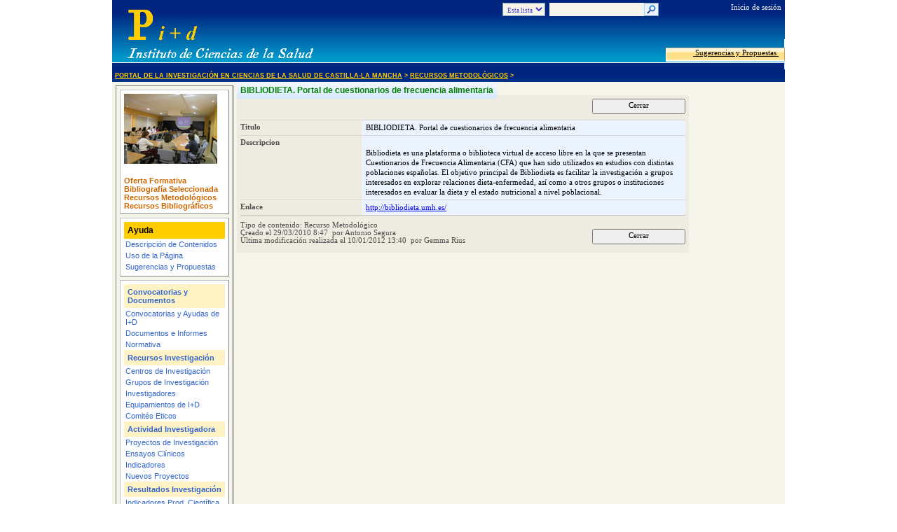

--- FILE ---
content_type: text/html; charset=utf-8
request_url: http://pid.ics.jccm.es/Lists/Recursos%20Metodolgicos/DispForm.aspx?ID=26
body_size: 30970
content:
<HTML xmlns:o="urn:schemas-microsoft-com:office:office" __expr-val-dir="ltr" dir="ltr">
<HEAD><meta name="GENERATOR" content="Microsoft SharePoint" /><meta name="progid" content="SharePoint.WebPartPage.Document" /><meta HTTP-EQUIV="Content-Type" content="text/html; charset=utf-8" /><meta HTTP-EQUIV="Expires" content="0" /><META NAME="ROBOTS" CONTENT="NOHTMLINDEX"/><title>
	
Portal de la Investigaci&oacute;n en Ciencias de la Salud de Castilla-La Mancha

</title><link rel="stylesheet" type="text/css" href="/_styles/core.css"/>
<link rel="StyleSheet" href="/_styles/coreics.css" type="text/css" media="screen" /><script type="text/javascript" language="javascript" src="/_layouts/3082/init.js?rev=m5P%2BUhYawBx0Sh%2Bc2P42NQ%3D%3D"></script>
<script type="text/javascript" language="javascript" src="/_layouts/3082/core.js?rev=KLMQqpcUaeOxqB2lQfae%2Bw%3D%3D" defer></script>
<script type="text/javascript" language="javascript" src="/_layouts/3082/non_ie.js?rev=yfNry4hY0Gwa%2FPDNGrqXVg%3D%3D"></script>
<link type="text/xml" rel="alternate" href="/_vti_bin/spdisco.aspx" /><style type="text/css">
	.ctl00_PlaceHolderMain_Main_0 { border-color:Black;border-width:1px;border-style:Solid; }

</style></HEAD>
<BODY>
<form name="aspnetForm" method="post" action="DispForm.aspx?ID=26" onsubmit="javascript:return WebForm_OnSubmit();" id="aspnetForm" enctype="multipart/form-data">
<div>
<input type="hidden" name="MSO_PageHashCode" id="MSO_PageHashCode" value="325322729573" />
<input type="hidden" name="MSOWebPartPage_PostbackSource" id="MSOWebPartPage_PostbackSource" value="" />
<input type="hidden" name="MSOTlPn_SelectedWpId" id="MSOTlPn_SelectedWpId" value="" />
<input type="hidden" name="MSOTlPn_View" id="MSOTlPn_View" value="0" />
<input type="hidden" name="MSOTlPn_ShowSettings" id="MSOTlPn_ShowSettings" value="False" />
<input type="hidden" name="MSOGallery_SelectedLibrary" id="MSOGallery_SelectedLibrary" value="" />
<input type="hidden" name="MSOGallery_FilterString" id="MSOGallery_FilterString" value="" />
<input type="hidden" name="MSOTlPn_Button" id="MSOTlPn_Button" value="none" />
<input type="hidden" name="__EVENTTARGET" id="__EVENTTARGET" value="" />
<input type="hidden" name="__EVENTARGUMENT" id="__EVENTARGUMENT" value="" />
<input type="hidden" name="__REQUESTDIGEST" id="__REQUESTDIGEST" value="0x3ACE56734ED012E28830772558E32822B06722A3620B969B6EB3BA4DCAE1CF96FD575E55F058E33D6652BFD2C1173B81EC8A875734E0823E2AA720BD32F9D94A,21 Jan 2026 13:55:26 -0000" />
<input type="hidden" name="MSOSPWebPartManager_DisplayModeName" id="MSOSPWebPartManager_DisplayModeName" value="Browse" />
<input type="hidden" name="MSOWebPartPage_Shared" id="MSOWebPartPage_Shared" value="" />
<input type="hidden" name="MSOLayout_LayoutChanges" id="MSOLayout_LayoutChanges" value="" />
<input type="hidden" name="MSOLayout_InDesignMode" id="MSOLayout_InDesignMode" value="" />
<input type="hidden" name="MSOSPWebPartManager_OldDisplayModeName" id="MSOSPWebPartManager_OldDisplayModeName" value="Browse" />
<input type="hidden" name="MSOSPWebPartManager_StartWebPartEditingName" id="MSOSPWebPartManager_StartWebPartEditingName" value="false" />
<input type="hidden" name="__VIEWSTATE" id="__VIEWSTATE" value="/[base64]/[base64]" />
</div>

<script type="text/javascript">
//<![CDATA[
var theForm = document.forms['aspnetForm'];
if (!theForm) {
    theForm = document.aspnetForm;
}
function __doPostBack(eventTarget, eventArgument) {
    if (!theForm.onsubmit || (theForm.onsubmit() != false)) {
        theForm.__EVENTTARGET.value = eventTarget;
        theForm.__EVENTARGUMENT.value = eventArgument;
        theForm.submit();
    }
}
//]]>
</script>


<script src="/WebResource.axd?d=6fBUUK7-gLftbaHHAu-pGw2&amp;t=634001806123811400" type="text/javascript"></script>

<script> var MSOWebPartPageFormName = 'aspnetForm';</script><script type="text/JavaScript" language="JavaScript">
<!--
var L_Menu_BaseUrl="";
var L_Menu_LCID="3082";
var L_Menu_SiteTheme="";
//-->
</script>
<script type="text/javascript">
//<![CDATA[
function WebForm_OnSubmit() {
UpdateFormDigest('\u002f', 1440000);return _spFormOnSubmitWrapper();
return true;
}
//]]>
</script>

  
  <TABLE CELLPADDING=0 CELLSPACING=0 BORDER=0 WIDTH="960" align="center" bgcolor="#F5F5EB">
    <tr>
      <td class="banner" height="90">
        <table cellpadding="0" cellspacing="0" border="0" width="100%">
          <tr>
            <td>&nbsp;</td>
            <td class="banner_big">
            	<a href="/default.aspx">
	              <img alt="" src="/images/ICS/anagrama.png" width="400" height="90" border="0"></a></td>
            <td align="right" valign="top">
              
				
<table border=0 cellpadding="0" cellspacing="0" class='ms-searchform'><tr>
<td>
<SELECT id='idSearchScope' name='SearchScope' class='ms-searchbox' title="Ámbito de búsqueda">
<OPTION value='http://pid.ics.jccm.es' > Este sitio </OPTION>

	<OPTION value=6adf6bca-d69f-47d9-b007-404e6d4d0956 SELECTED> Esta lista </OPTION>

</SELECT>
</td>
<td>
<INPUT Type=TEXT id='idSearchString' size=25 name='SearchString' display='inline' maxlength=255 ACCESSKEY=S class='ms-searchbox' onKeyDown="return SearchKeyDown(event, 'http:\u002f\u002fpid.ics.jccm.es\u002f_layouts\u002fsearchresults.aspx');" title="Escriba las palabras para buscar">
</td>
<td>
<div class="ms-searchimage"><a target='_self' href='javascript:' onClick="javascript:SubmitSearchRedirect('http:\u002f\u002fpid.ics.jccm.es\u002f_layouts\u002fsearchresults.aspx');javascript:return false;" title="Ir a buscar" ID=onetIDGoSearch><img border='0' src="/_layouts/images/gosearch.gif" alt="Ir a buscar"></a></div>
</td>
</tr></table>

              
            </td>
            <td align="right" valign="top" width="170">
              
<a id="ctl00_IdWelcome_ExplicitLogin" href="http://pid.ics.jccm.es/_layouts/Authenticate.aspx?Source=%2FLists%2FRecursos%20Metodolgicos%2FDispForm%2Easpx%3FID%3D26" style="display:block;">Inicio de sesión</a>

              <br><br>
			  <span class="ms-topnav"><a class="ms-topNavHover" href="mailto:infopid@jccm.es?subject=Sugerencias y Propuestas">&nbsp;Sugerencias y Propuestas&nbsp;</a></span>
            </td>
          </tr>
          <tr>
            <td>&nbsp;</td>
            <td class="banner_little" colspan="2">
				<span id="ctl00_ContentMap"><span><a class="banner_little" href="/">Portal de la Investigaci&#243;n en Ciencias de la Salud de Castilla-La Mancha</a></span><span> &gt; </span><span><a class="banner_little" href="/Lists/Recursos%20Metodolgicos/VistaRecursos.aspx">Recursos Metodol&#243;gicos</a></span><span> &gt; </span><span class="no_visualiza">BIBLIODIETA. Portal de cuestionarios de frecuencia alimentaria</span></span>            
            </td>
            <td align="right">
              <table cellpadding=0 cellspacing=0 border=0>
                <tr>
                  <td>
                    <table height=100% class="ms-siteaction" cellpadding=0 cellspacing=0>
                      <tr>
                        <td class="ms-siteactionsmenu" id="siteactiontd">
                          
                        </td>
                      </tr>
                    </table>
                  </td>
                </tr>
              </table>
            </td>
          </tr>
        </table>
      </td>
    </tr>
    <TD valign="top">
      <TABLE width="100%" cellspacing="5" cellpadding="0" border="0">
        <tr>
        	<td valign="top">
	        	<table cellspacing="5" cellpadding="5" border="1">
	        	<tr>
		        	<td valign="top" class="main_lateral_tabla" align="left" nowrap="nowrap">
						<img src="/images/ICS/formacion/Formacion.jpg" />
						<br/>
						<br>
						<span class="TextoCajasEnlaces">
							<a href="/Lists/Oferta%20Formativa%20en%20Investigacin/VistaOfertaFormativa.aspx">
						Oferta Formativa</a>
						</span>
						<br/>
						<span class="TextoCajasEnlaces">
							<a href="/Lists/Bibliografa%20Seleccionada/VistaBibliografia.aspx">
						Bibliograf&iacute;a Seleccionada</a></span><br/>
						<span class="TextoCajasEnlaces">
							<a href="/Lists/Recursos%20Metodolgicos/VistaRecursos.aspx">
						Recursos Metodol&oacute;gicos</a></span><br/>
						<span class="TextoCajasEnlaces">
							<a href="/Lists/Recursos%20Bibliogrficos/VistaRecursosBibliograficos.aspx">
						Recursos Bibliogr&aacute;ficos</a></span><br/>						
					</td>
		        </tr>
				<tr>
					<td valign="top" class="main_lateral_tabla">
						<table cellpadding="2" cellspacing="0" width="100%" border="0">
						<tr>
							<td class="ms-WPHeader" nowrap="nowrap">
							Ayuda</td>
						</tr>
						<tr>
							<td class="TextoCajasSecundario">
							<a  href="/_layouts/help.aspx?lcid=3082&amp;cid0=ICS%2EPICSCM%2Emanifest&amp;tid=ICS%2EPICSCM%2EITEM%5FFORMACION%5F01" target="_blank">Descripción de Contenidos</a></td>
						</tr>
						<tr>
							<td class="TextoCajasSecundario">
							<a  href="/_layouts/help.aspx?lcid=3082&amp;cid0=ICS%2EPICSCM%2Emanifest&amp;tid=ICS%2EPICSCM%2EITEM%5FFORMACION%5F02" target="_blank">Uso de la Página</a></td>
						</tr>
						<tr>
							<td class="TextoCajasSecundario">
							<a  href="/_layouts/help.aspx?lcid=3082&amp;cid0=ICS%2EPICSCM%2Emanifest&amp;tid=ICS%2EPICSCM%2EITEM%5FFORMACION%5F03" target="_blank">Sugerencias y Propuestas</a></td>
						</tr>
						</table>
					</td>
				</tr>
				<!--- MENU LATERAL --->
				<tr>
				<td valign="top" class="main_lateral_tabla">
					<table cellpadding="2" cellspacing="0" width="100%" border="0">
					<tr>
						<td class="ms-WPHeader2" nowrap="nowrap">
						Convocatorias y<br>
						Documentos</td>
					</tr>
					<tr>
						<td class="TextoCajasSecundario">
						<a href="/Lists/Convocatorias/VistaConvocatorias.aspx"  >
						Convocatorias y Ayudas de I+D</a></td>
					</tr>
					<tr>
						<td class="TextoCajasSecundario">
						<a href="/Lists/Informes/VistaInformes.aspx" >
						Documentos e Informes</a></td>
					</tr>
					<tr>
						<td class="TextoCajasSecundario">
						<a href="/Lists/Normativas/VistaNormativa.aspx" >
						Normativa</a></td>
					</tr>
					<tr>
						<td class="ms-WPHeader2" nowrap="nowrap">
						Recursos Investigaci&oacute;n</td>
					</tr>
					<tr>
						<td class="TextoCajasSecundario">
						<a href="/Lists/Centros%20de%20Investigacin/VistaCentrosInvestigacion.aspx"  >
						Centros de Investigaci&oacute;n</a></td>
					</tr>
					<tr>
						<td class="TextoCajasSecundario">
						<a href="/Lists/Grupos%20y%20Lineas%20de%20Investigacin/VistaGrupos.aspx" >
						Grupos de Investigaci&oacute;n</a></td>
					</tr>
					<tr>
						<td class="TextoCajasSecundario">
						<a href="/Lists/Investigadores/VistaInvestigadores.aspx" >
						Investigadores</a></td>
					</tr>
					<tr>
						<td class="TextoCajasSecundario">
						<a href="/Lists/Grandes%20Equipos/VistaGrandesEquipos.aspx" >
						Equipamientos de I+D</a></td>
					</tr>
					<tr>
						<td class="TextoCajasSecundario">
						<a href="/Lists/Comits%20ticos/VistaComites.aspx" >
						Comit&eacute;s Eticos</a></td>
					</tr>
					<tr>
						<td class="ms-WPHeader2" nowrap="nowrap">
						Actividad Investigadora</td>
					</tr>
					<tr>
						<td class="TextoCajasSecundario">
						<a href="/Lists/Proyectos%20de%20Investigacin/VistaProyectosInvestigacion.aspx"  >
						Proyectos de Investigaci&oacute;n</a></td>
					</tr>
					<tr>
						<td class="TextoCajasSecundario">
						<a href="/Lists/Ensayos%20Clnicos/AllItems.aspx" >
						Ensayos Cl&iacute;nicos</a></td>
					</tr>
					<tr>
						<td class="TextoCajasSecundario">
						<a href="/Lists/Indicadores%20de%20Actividad%20Investigadora%20en%20Ciencias/VistaIndicadores.aspx" >
						Indicadores </a></td>
					</tr>
					<tr>
						<td class="TextoCajasSecundario">
						<a href="/Lists/Nuevos%20Proyectos/VistaNuevosProyectos.aspx" >
						Nuevos Proyectos</a></td>
					</tr>
					<tr>
						<td class="ms-WPHeader2" nowrap="nowrap">
						Resultados Investigaci&oacute;n</td>
					</tr>
					<tr>
						<td class="TextoCajasSecundario">
						<a href="/Lists/Indicadores%20de%20Produccion%20Cientfica%20en%20Ciencias%20de/VistaIndicadoresProduccion.aspx"  >
						Indicadores Prod. Cient&iacute;fica</a></td>
					</tr>
					<tr>
						<td class="TextoCajasSecundario">
						<a href="/Lists/Publicaciones%20cientficas%20de%20CastillaLa%20Mancha/VistaArticulos.aspx" >
						Publicaciones Cient&iacute;ficas</a></td>
					</tr>
					<tr>
						<td class="TextoCajasSecundario">
						<a href="/Lists/Patentes/VistaPatentes.aspx" >
						Patentes</a></td>
					</tr>
					<tr>
						<td class="TextoCajasSecundario">
						<a href="/Lists/Gaceta%20Electronica%20de%20ID/VistaGaceta.aspx" >
						Gaceta Electr&oacute;nica de I+D</a></td>
					</tr>
					<tr>
						<td class="ms-WPHeader2" nowrap="nowrap">
						Formaci&oacute;n <br>
						Apoyo Metodol&oacute;gico</td>
					</tr>
					<tr>
						<td class="TextoCajasSecundario">
						<a href="/Lists/Oferta%20Formativa%20en%20Investigacin/VistaOfertaFormativa.aspx"  >
						Oferta Formativa</a></td>
					</tr>
					<tr>
						<td class="TextoCajasSecundario">
						<a href="/Lists/Bibliografa%20Seleccionada/VistaBibliografia.aspx" >
						Bibliograf&iacute;a Seleccionada</a></td>
					</tr>
					<tr>
						<td class="TextoCajasSecundario">
						<a href="/Lists/Recursos%20Metodolgicos/VistaRecursos.aspx" >
						Recursos Metodol&oacute;gicos</a></td>
					</tr>
					<tr>
						<td class="TextoCajasSecundario">
						<a href="/Lists/Recursos%20Bibliogrficos/VistaRecursosBibliograficos.aspx" >
						Recursos Bibliogr&aacute;ficos</a></td>
					</tr>
					<tr>
						<td class="ms-WPHeader2" nowrap="nowrap">
						Otros Recursos</td>
					</tr>
					<tr>
						<td class="TextoCajasSecundario">
						<a href="/PaginasWeb/Museo_Introduccion.aspx"  >
						Museo de la Sanidad</a></td>
					</tr>
					<tr>
						<td class="TextoCajasSecundario">
						<a href="/Lists/Enlaces%20de%20Inters/VistaEnlaces.aspx" >
						Enlaces de Inter&eacute;s</a></td>
					</tr>
					<tr>
						<td class="TextoCajasSecundario">
						<a href="/Lists/Ofertas%20de%20colaboracin%20y%20trabajo/VistaOfertas.aspx" >
						Ofertas de Trabajo </a><br>
						<a href="/Lists/Ofertas%20de%20colaboracin%20y%20trabajo/VistaOfertas.aspx" >
						y Colaboraci&oacute;n</a></td>
					</tr>
					<tr>
						<td class="TextoCajasSecundario">
						<a href="/Lists/Noticias/AllItems.aspx" >
						Noticias</a></td>
					</tr>
					<tr>
						<td class="TextoCajasSecundario">
						<a href="/Lists/Calendario%20de%20Eventos/calendar.aspx" >
						Eventos</a></td>
					</tr>
					</table>
				</td>					
				</tr>
				<!--- MENU LATERAL --->				
	        	</table>
	    	</td>
	        <td valign="top" width="100%">
				<span id="ctl00_ContentMap2"><span><a class="TitularOpciones" href="/Lists/Recursos%20Metodolgicos/DispForm.aspx?ID=26">BIBLIODIETA. Portal de cuestionarios de frecuencia alimentaria</a></span></span>
	            
<table cellpadding=0 cellspacing=0 id="onetIDListForm">
 <tr>
  <td>
 <table width="100%" cellpadding="0" cellspacing="0" border="0">
	<tr>
		<td id="MSOZoneCell_WebPartWPQ1" vAlign="top"><table TOPLEVEL border="0" cellpadding="0" cellspacing="0" width="100%">
			<tr>
				<td valign="top"><div WebPartID="0c05ddec-9029-4337-953e-34b5cc60b1d7" HasPers="false" id="WebPartWPQ1" width="100%" allowDelete="false" style="" >
		<SPAN id='part1'>
			
		
	
			
<table class="ms-formtoolbar" cellpadding="2" cellspacing="0" border="0" id="ctl00_m_g_0c05ddec_9029_4337_953e_34b5cc60b1d7_ctl00_toolBarTbltop" width="100%" >
  <tr>


	<td width="99%" class="ms-toolbar" nowrap><IMG SRC="/_layouts/images/blank.gif" width=1 height=18 alt=""></td>


		<td class="ms-toolbar" nowrap="true">
	
		<TABLE cellpadding=0 cellspacing=0 width=100%><TR><TD align="right" width=100% nowrap>
			<input type="button" name="ctl00$m$g_0c05ddec_9029_4337_953e_34b5cc60b1d7$ctl00$toolBarTbltop$RightRptControls$ctl02$ctl00$diidIOGoBack" value="Cerrar" onclick="STSNavigate('\u002fLists\u002fRecursos Metodolgicos\u002fVistaRecursos.aspx');return false;WebForm_DoPostBackWithOptions(new WebForm_PostBackOptions(&quot;ctl00$m$g_0c05ddec_9029_4337_953e_34b5cc60b1d7$ctl00$toolBarTbltop$RightRptControls$ctl02$ctl00$diidIOGoBack&quot;, &quot;&quot;, true, &quot;&quot;, &quot;&quot;, false, true))" id="ctl00_m_g_0c05ddec_9029_4337_953e_34b5cc60b1d7_ctl00_toolBarTbltop_RightRptControls_ctl02_ctl00_diidIOGoBack" accesskey="C" class="ms-ButtonHeightWidth" target="_self" />
		</TD> </TR> </TABLE>
	
		</td>
	
  </tr>
</table>

			
		<script>
			recycleBinEnabled = 1;
		</script>
		
	
			<TABLE class="ms-formtable" style="margin-top: 8px;" border=0 cellpadding=0 cellspacing=0 width=100%>
			
			
			
		<TR>
		<TD nowrap="true" valign="top" width="165px" class="ms-formlabel"><H3 class="ms-standardheader"><a name="SPBookmark_Title"></a>Titulo</H3></TD>
		<TD valign="top" class="ms-formbody" width="450px" ID="SPFieldText">
		<!-- FieldName="Titulo"
			 FieldInternalName="Title"
			 FieldType="SPFieldText"
		  -->
			BIBLIODIETA. Portal de cuestionarios de frecuencia alimentaria&nbsp;
			
		</TD>
	</TR>
	
		<TR>
		<TD nowrap="true" valign="top" width="165px" class="ms-formlabel"><H3 class="ms-standardheader"><a name="SPBookmark_Descripcion"></a>Descripcion</H3></TD>
		<TD valign="top" class="ms-formbody" width="450px" ID="SPFieldNote">
		<!-- FieldName="Descripcion"
			 FieldInternalName="Descripcion"
			 FieldType="SPFieldNote"
		  -->
			<div dir=""><div><br>Bibliodieta es una plataforma o biblioteca virtual de acceso libre en la que se presentan Cuestionarios de Frecuencia Alimentaria (CFA) que han sido utilizados en estudios con distintas poblaciones españolas. El objetivo principal de Bibliodieta es facilitar la investigación a grupos interesados en explorar relaciones dieta-enfermedad, así como a otros grupos o instituciones interesados en evaluar la dieta y el estado nutricional a nivel poblacional. <br></div></div>
			
		</TD>
	</TR>
	
		<TR>
		<TD nowrap="true" valign="top" width="165px" class="ms-formlabel"><H3 class="ms-standardheader"><a name="SPBookmark_Enlace"></a>Enlace</H3></TD>
		<TD valign="top" class="ms-formbody" width="450px" ID="SPFieldURL">
		<!-- FieldName="Enlace"
			 FieldInternalName="Enlace"
			 FieldType="SPFieldURL"
		  -->
			<A HREF="http://bibliodieta.umh.es/">http://bibliodieta.umh.es/</A>&nbsp;
			
		</TD>
	</TR>
	
			
			
		<TR id=idAttachmentsRow>
		<TD nowrap="true" valign="top" class="ms-formlabel" width="20%">
		<a name="SPBookmark_Attachments"></a>Datos adjuntos
		</TD>
		<TD valign="top" class="ms-formbody" width="80%">
	        
		<TABLE border=0 cellpadding=0 cellspacing=0 id=idAttachmentsTable>
			
		</TABLE>
	
	        <SCRIPT>
	        var elm = document.getElementById("idAttachmentsTable");
	        if (elm == null || elm.rows.length == 0)
	            document.getElementById("idAttachmentsRow").style.display='none';
	        </SCRIPT>
		</TD></TR>
	
			</TABLE>
			<table cellpadding=0 cellspacing=0 width=100%><tr><td class="ms-formline"><IMG SRC="/_layouts/images/blank.gif" width=1 height=1 alt=""></td></tr></table>
			<TABLE cellpadding=0 cellspacing=0 width=100% style="padding-top: 7px"><tr><td width=100%>
			
		<input name="ctl00$m$g_0c05ddec_9029_4337_953e_34b5cc60b1d7$ctl00$ctl07$ctl00$owshiddenversion" type="HIDDEN" id="ctl00_m_g_0c05ddec_9029_4337_953e_34b5cc60b1d7_ctl00_ctl07_ctl00_owshiddenversion" />
	
			
			
		<table cellpadding=0 cellspacing=0>
		<tr><td nowrap class="ms-descriptiontext">Tipo de contenido: <span id="ctl00_m_g_0c05ddec_9029_4337_953e_34b5cc60b1d7_ctl00_ctl09_ctl00_InitContentType">Recurso Metodológico</span></td></tr>
		</table>
	
			
<table class="ms-formtoolbar" cellpadding="2" cellspacing="0" border="0" id="ctl00_m_g_0c05ddec_9029_4337_953e_34b5cc60b1d7_ctl00_toolBarTbl" width="100%" >
  <tr>


		<td class="ms-toolbar" nowrap="true">
	
		<table cellpadding=0 cellspacing=0>
		  <tr><td nowrap class="ms-descriptiontext" ID=onetidinfoblock1>
				<span id="ctl00_m_g_0c05ddec_9029_4337_953e_34b5cc60b1d7_ctl00_toolBarTbl_RptControls_ctl00_ctl00_ctl00">Creado  el 29/03/2010 8:47&nbsp; por Antonio Segura&nbsp;</span>
			</td></tr>
			<tr><td nowrap class="ms-descriptiontext" ID=onetidinfoblock2>
				<span id="ctl00_m_g_0c05ddec_9029_4337_953e_34b5cc60b1d7_ctl00_toolBarTbl_RptControls_ctl00_ctl00_ctl01">Última modificación realizada el 10/01/2012 13:40&nbsp; por Gemma Rius&nbsp;</span>
			</td></tr>
		</table>
	
		</td>
	
	<td width="99%" class="ms-toolbar" nowrap><IMG SRC="/_layouts/images/blank.gif" width=1 height=18 alt=""></td>


		<td class="ms-toolbar" nowrap="true">
	
		<TABLE cellpadding=0 cellspacing=0 width=100%><TR><TD align="right" width=100% nowrap>
			<input type="button" name="ctl00$m$g_0c05ddec_9029_4337_953e_34b5cc60b1d7$ctl00$toolBarTbl$RightRptControls$ctl01$ctl00$diidIOGoBack" value="Cerrar" onclick="STSNavigate('\u002fLists\u002fRecursos Metodolgicos\u002fVistaRecursos.aspx');return false;WebForm_DoPostBackWithOptions(new WebForm_PostBackOptions(&quot;ctl00$m$g_0c05ddec_9029_4337_953e_34b5cc60b1d7$ctl00$toolBarTbl$RightRptControls$ctl01$ctl00$diidIOGoBack&quot;, &quot;&quot;, true, &quot;&quot;, &quot;&quot;, false, true))" id="ctl00_m_g_0c05ddec_9029_4337_953e_34b5cc60b1d7_ctl00_toolBarTbl_RightRptControls_ctl01_ctl00_diidIOGoBack" accesskey="C" class="ms-ButtonHeightWidth" target="_self" />
		</TD> </TR> </TABLE>
	
		</td>
	
  </tr>
</table>

			</td></tr></TABLE>
		</SPAN>
		
		<INPUT type=hidden name='attachmentsToBeRemovedFromServer'>
		<INPUT type=hidden name='RectGifUrl' value="/_layouts/images/rect.gif">
		<SPAN id='partAttachment' style='display:none'>
		<TABLE cellSpacing=0 cellPadding=0 border=0 width="100%">
		<TBODY>
		<TR>
			<TD class=ms-descriptiontext style="padding-bottom: 8px;" colSpan=4 vAlign=top>
			Utilice esta página para agregar datos adjuntos a un elemento.
			</TD>
		</TR>
		<TR>
		<TD width=190px class=ms-formlabel vAlign=top height=50px>Nombre  </TD>
		<TD width=400px class=ms-formbody vAlign=bottom height=15 id=attachmentsOnClient>
			<SPAN dir="ltr">
			 <INPUT type=file name=fileupload0 id=onetidIOFile class="ms-fileinput" size=56 title="Name"></INPUT>
			</SPAN>
		</TD>
		</TR>
		<TR>
			<TD class=ms-formline colSpan=4 height=1><IMG SRC="/_layouts/images/blank.gif" width=1 height=1 alt=""></TD>
		</TR>
		<TR>
			<TD colSpan=4 height=10><IMG SRC="/_layouts/images/blank.gif" width=1 height=1 alt=""></TD>
		</TR>
		<TR>
		<TD class="ms-attachUploadButtons" colSpan=4>
			<INPUT class="ms-ButtonHeightWidth" id=attachOKbutton type=BUTTON onclick='OkAttach()' value="OK">
			<span ID="idSpace" class=ms-SpaceBetButtons></span>
			<INPUT t class="ms-ButtonHeightWidth" id=attachCancelButton type=BUTTON onclick='CancelAttach()' value="Cancel">
		</TD>
		</TR>
		<TR>
		<TD colSpan=4 height=60>&nbsp;
		</TD>
		<TD>&nbsp;
		</TD>
		</TR>
		</TBODY>
		</TABLE>
		<script>
			if (document.getElementById("onetidIOFile") != null)
				document.getElementById("onetidIOFile").title = "Nombre  ";
			if (document.getElementById("attachOKbutton") != null)
				document.getElementById("attachOKbutton").value = "Aceptar  ";
			if (document.getElementById("attachCancelButton") != null)
				document.getElementById("attachCancelButton").value = "Cancelar ";
		</script>
		</SPAN>
	
	</div></td>
			</tr>
		</table></td>
	</tr>
</table>
 <IMG SRC="/_layouts/images/blank.gif" width=590 height=1 alt="">
  </td>
 </tr>
</table>

	        </td>
        </TR>
      </TABLE>
    </TD>
    </TR>
  </TABLE>

<div>

	<input type="hidden" name="__EVENTVALIDATION" id="__EVENTVALIDATION" value="/wEWBAK/lKqZBQLU387sDwKusIySAgLh1PmZDSp843cZBRv7bJjfl24GnQa7nLXw" />
</div>

<script type="text/javascript">
//<![CDATA[
var __wpmExportWarning='Este elemento Web se ha personalizado. En consecuencia, una o más propiedades del elemento Web podrían contener información confidencial. Asegúrese de que las propiedades contienen información segura para que otros la lean. Después de expandir este elemento Web, vea las propiedades en el archivo de descripción del elemento Web (.WebPart) utilizando un editor de texto como Microsoft Notepad.';var __wpmCloseProviderWarning='Está a punto de cerrar este elemento Web. Actualmente está proporcionando datos a otros elementos Web y estas conexiones se eliminará si se cierra este elemento Web. Para cerrar el elemento Web, haga clic en Aceptar. Para conservarlo, haga clic en Cancelar.';var __wpmDeleteWarning='Está a punto de eliminar de manera definitiva este elemento Web. ¿Confirma que desea hacerlo? Para eliminar este elemento Web, haga clic en Aceptar. Para conservarlo, haga clic en Cancelar.';//]]>
</script>
<script language="javascript"> if(typeof(_spUseDefaultFocus) == "undefined") var _spUseDefaultFocus = true; </script></form>
<!-- Piwik --> 
<script type="text/javascript">
var pkBaseURL = (("https:" == document.location.protocol) ? "https://piwik.jccm.es/" : "http://piwik.jccm.es/");
document.write(unescape("%3Cscript src='" + pkBaseURL + "piwik.js' type='text/javascript'%3E%3C/script%3E"));
</script><script type="text/javascript">
try {
var piwikTracker = Piwik.getTracker(pkBaseURL + "piwik.php", 6);
piwikTracker.trackPageView();
piwikTracker.enableLinkTracking();
} catch( err ) {}
</script><noscript><p><img src="http://piwik.jccm.es/piwik.php?idsite=6" style="border:0" alt="" /></p></noscript>
<!-- End Piwik Tracking Code -->
</BODY>
</HTML>



--- FILE ---
content_type: text/css
request_url: http://pid.ics.jccm.es/_styles/coreics.css
body_size: 6627
content:
/* ESTILO PROPIO DEL ICS */

/* ESTILOS GENERALES */
body{
	background-color: white;
}

/* ESTILOS ESPECIFICOS DE LA CABECERA */

.banner{
background-image:url('../images/ICS/imagenesmain/degradadoazul.jpg');
}

.banner_little{
	font-family: Arial, Helvetica, sans-serif;
	font-size: 9px;
	text-transform: uppercase;
	color: #FFCC00;
	font-weight: bold;
}

.banner_big{
	font-family: Arial, Helvetica, sans-serif;
	font-size: 48px;
	font-weight: bold;
	color: #F5A720;
}
.banner_big2 {
	font-family: Arial, Helvetica, sans-serif;
	font-size: 48px;
	color: #FFFFFF;
}
.banner_cajabusca {
	background-color: #F5A720;
	border-color: #FFFFFF #808080 #808080 #FFFFFF;
	border-width: 1px;
	margin: 10px;
}

/* ESTILO DE MENSAJES MUY VISIBLES */
.mensajeVisible
{
	border: 1px solid #66CCFF;
	padding: 5px;
	font-weight: bold;
	color: #3333FF;
	background-image: url("/_layouts/images/menubuttonhover.gif");
}
.mensajeVisible a:hover{
	color:#000000;
	text-decoration:none;
	background-image:url("/_layouts/images/menubuttonhover.gif");
}
.mensajeVisible a{
	color:#000000;
	text-decoration:none;
	background-image:url("/_layouts/images/menubuttonhover.gif");
}


/* ESTILO DE LA GESTION DE USUARIOS */
.ms-SpLinkButtonActive
{
	padding:5px;
}
.ms-SpLinkButtonInActive
{
	padding:5px;
}
.ms-SpLinkButtonActive a:hover{
	color:#000000;
	text-decoration:none;
	background-image:url("/_layouts/images/menubuttonhover.gif");
}
.ms-SpLinkButtonActive a{
	color:#000000;
	text-decoration:none;
	background-image:url("/_layouts/images/menubuttonhover.gif");
}
.ms-SPLink
{
	font-family:verdana;
	font-size:8pt;
	color:#FFFFFF
}
.ms-SPLink A:visited
{
color:#FFFFFF;
text-decoration:none;
}
.ms-SPLink A:link
{
color:#FFFFFF;
text-decoration:none;
}
.ms-SPButton
{
font-family:Verdana;
font-size:8pt;
}

#ctl00_IdWelcome_ExplicitLogin
{
	font-family:verdana;
	font-size:8pt;
	color:#F5F5EB;
	text-decoration:none;
	padding:5px;
}

/* ESTILO DE LA CAJA DE BUSQUEDAS */
.ms-searchbox {
	font-size: 9px;
	color: #3333CC;
	background-color: #F5F5EB;
	border: 1px none #000000;
}
.ms-searchform {
	font-size: 9px;
	color: #3333CC;
	margin-top:10px;
}

/* ESTILOS DE LA ZONA DE CONTENIDOS PRINCIPAL */
.webparts_general
{
	padding:5px;
	margin:5px;
	vertical-align:top;
}

.main_superior_tabla
{
/*	background-color: #FFFFFF;
	border-style: solid;
	border-width: 1px 1px 1px 1px;
	border-color: #C0C0C0 #808080 #808080 #C0C0C0;*/
}

.main_lateral_tabla
{
	background-color: #FFFFFF;
	border-style: solid;
	border-width: 1px 1px 1px 1px;
	border-color: #C0C0C0 #808080 #808080 #C0C0C0;
}


.TextoCajasPrincipal {
	font-family: Arial, Helvetica, sans-serif;
	font-size: 11px;
	color: #008000;
	font-weight: bold;
}

.TextoCajasPrincipal a:visited {
	font-family: Arial, Helvetica, sans-serif;
	font-size: 11px;
	color: #008000;
	font-weight: bold;
	text-decoration:none;
}

.TextoCajasPrincipal a:link {
	font-family: Arial, Helvetica, sans-serif;
	font-size: 11px;
	color: #008000;
	font-weight: bold;
	text-decoration:none;
}

.TextoCajasPrincipal A:active {
	font-family: Arial, Helvetica, sans-serif;
	font-size: 11px;
	color: #008000;
	font-weight: bold;
	text-decoration:none;
}

.TextoCajasPrincipal a:hover {
	
	text-decoration:underline;
}

.TextoCajasSecundario {
	font-family: Arial, Helvetica, sans-serif;
	font-size: 11px;
	color: #3366CC;
}

.TextoCajasSecundario a:visited {
	font-family: Arial, Helvetica, sans-serif;
	font-size: 11px;
	color: #3366CC;
	text-decoration:none;
}

.TextoCajasSecundario a:link {
	font-family: Arial, Helvetica, sans-serif;
	font-size: 11px;
	color: #3366CC;
	text-decoration:none;
}

.TextoCajasSecundario A:active {
	font-family: Arial, Helvetica, sans-serif;
	font-size: 11px;
	color: #3366CC;
	text-decoration:none;
}

.TextoCajasSecundario a:hover {
	
	text-decoration:underline;
}

.TextoCajasEnlaces {
	font-family: Arial, Helvetica, sans-serif;
	font-size: 11px;
	color: #CC6600;
	font-weight: bold;
}

.TextoCajasEnlaces a:visited {
	font-family: Arial, Helvetica, sans-serif;
	font-size: 11px;
	color: #CC6600;
	text-decoration:none;
}

.TextoCajasEnlaces a:link {
	font-family: Arial, Helvetica, sans-serif;
	font-size: 11px;
	color: #CC6600;
	text-decoration:none;
}

.TextoCajasEnlaces A:active {
	font-family: Arial, Helvetica, sans-serif;
	font-size: 11px;
	color: #CC6600;
	text-decoration:none;
}

.TextoCajasEnlaces a:hover {
	
	text-decoration:underline;
}



/****** ESTILOS DE LOS WEBPARTS ******/
/* Cabecera del WebPart */
.ms-WPHeader{
	font-size: 12px;
	font-weight: bold;
	background-color: #FFCC00;
	color: black;
	padding: 5px;
}

.ms-WPHeader2{
	font-size: 11px;
	font-weight: bold;
	background-color: #FFF3C6;
	color: #3366CC;
	padding: 5px;
}

#MSOZoneCell_WebPartWPQ1{
	background-color:#EEECE0;
	margin: 5px 5px 5px 15px;
	border-style: none;
	border-width: 1px 2px 2px 1px;
	border-color: #C0C0C0 #808080 #808080 #C0C0C0;
	padding: 5px;
}

/* Cuadro Interior del WebPart */
.ms-summarycustombody {
}


/* Titulo de la Noticia */
.ms-announcementtitle a{
	font-size:10px;
	color:green;
	text-decoration:none;
}

.ms-vb{
	font-size:10px;
	color:green;
	text-decoration:none;
}

.ms-announcementtitle a:hover{
	color: #996633;
	text-decoration: none;
}

/* Texto de la Noticia */
.a11nBold{
	text-align:justify;
	font-size:10px;	
	color: #666666;
}

.bordeimagen {
	padding: 5px;
	border: 1px solid #666666;
}

.no_visualiza {
	display: none;
}
.ImagendePrincipal {
	margin: 4px;
	padding: 1px;
	border: 1px solid #C0C0C0;
}
.TitularOpciones {
	font-family: Arial, Helvetica, sans-serif;
	font-size: 12px;
	font-weight: bold;
	text-decoration: none;
	background-image: url("/_layouts/images/toolgrad.gif");
	background-repeat: repeat-x;
	width: 100%;
	text-align: center;
	color: green;
	padding: 5px;
}

/* ESTILOS DE LAS IMAGENES */
ms-imglibPreviewTitle
{
	color: fuchsia;
}
.EnlaceInferior a:visited, .EnlaceInferior a:link, .EnlaceInferior a:active {
	font-family: Arial, Helvetica, sans-serif;
	font-size: 10px;
	color: #FFFFFF;
	text-decoration:none;
	padding-left:5px;
}

.EnlaceInferior a:hover{
	
	text-decoration:underline;
}